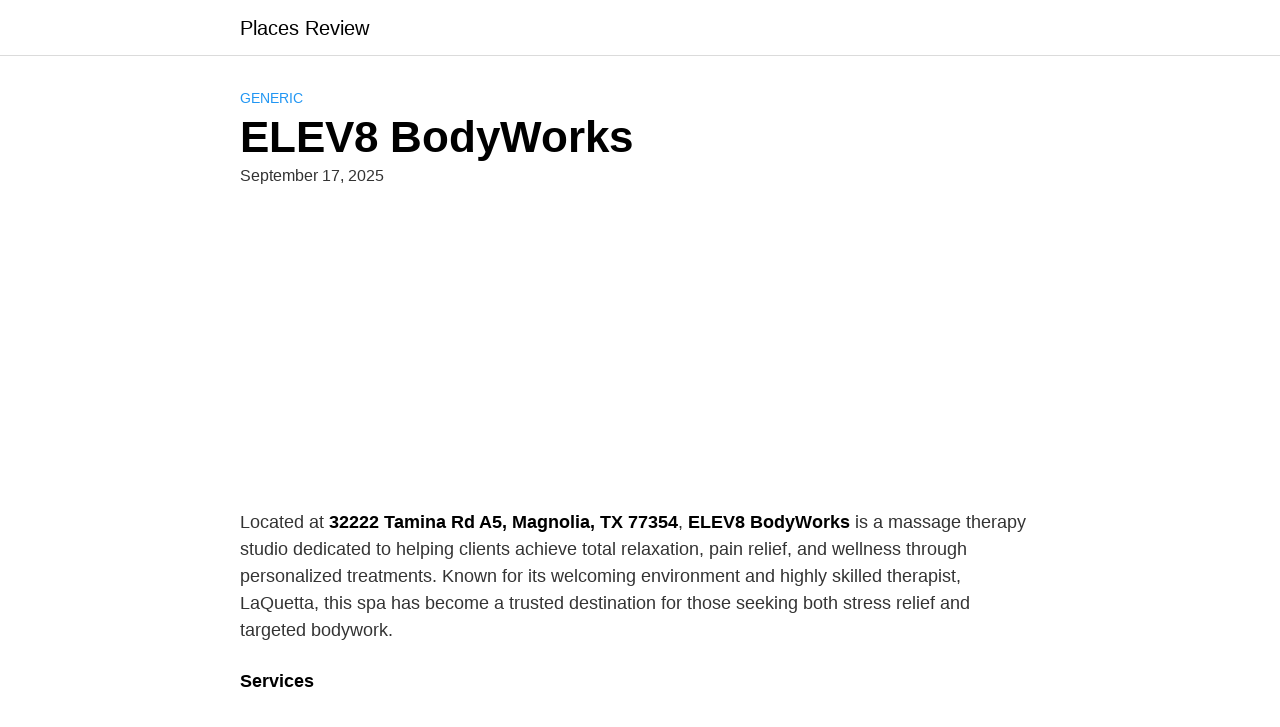

--- FILE ---
content_type: text/html; charset=utf-8
request_url: https://www.google.com/recaptcha/api2/aframe
body_size: 267
content:
<!DOCTYPE HTML><html><head><meta http-equiv="content-type" content="text/html; charset=UTF-8"></head><body><script nonce="5c7E5f69_nog48KFW0yBKw">/** Anti-fraud and anti-abuse applications only. See google.com/recaptcha */ try{var clients={'sodar':'https://pagead2.googlesyndication.com/pagead/sodar?'};window.addEventListener("message",function(a){try{if(a.source===window.parent){var b=JSON.parse(a.data);var c=clients[b['id']];if(c){var d=document.createElement('img');d.src=c+b['params']+'&rc='+(localStorage.getItem("rc::a")?sessionStorage.getItem("rc::b"):"");window.document.body.appendChild(d);sessionStorage.setItem("rc::e",parseInt(sessionStorage.getItem("rc::e")||0)+1);localStorage.setItem("rc::h",'1768413988842');}}}catch(b){}});window.parent.postMessage("_grecaptcha_ready", "*");}catch(b){}</script></body></html>